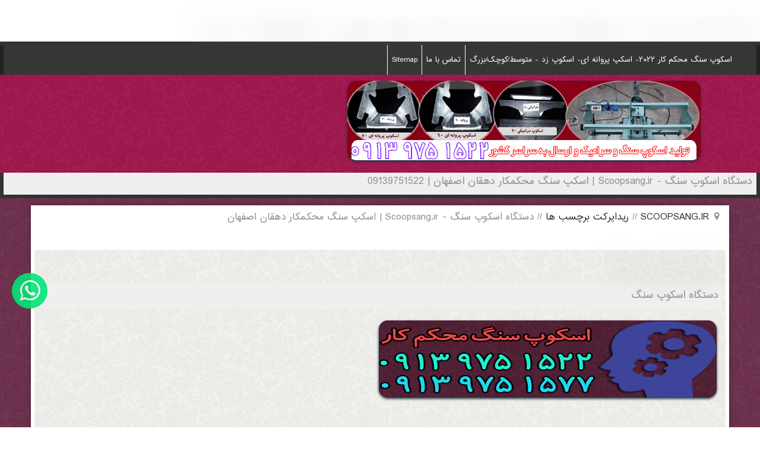

--- FILE ---
content_type: text/javascript
request_url: https://www.scoopsang.ir/media/route66/scripts/eee5f11ea4c7a9079121fd4389eff84c.js?v=1764682780
body_size: 554
content:


	jQuery(function ($) {
		initChosen();
		$("body").on("subform-row-add", initChosen);

		function initChosen(event, container)
		{
			container = container || document;
			$(container).find("select").chosen({"disable_search_threshold":10,"search_contains":true,"allow_single_deselect":true,"placeholder_text_multiple":"\u062a\u0627\u06cc\u067e \u06a9\u0646\u06cc\u062f \u06cc\u0627 \u0628\u0631\u062e\u06cc \u06af\u0632\u06cc\u0646\u0647 \u0647\u0627 \u0631\u0627 \u0627\u0646\u062a\u062e\u0627\u0628 \u06a9\u0646\u06cc\u062f","placeholder_text_single":"\u06cc\u06a9 \u06af\u0632\u06cc\u0646\u0647 \u0631\u0627 \u0627\u0646\u062a\u062e\u0627\u0628 \u06a9\u0646\u06cc\u062f","no_results_text":"\u0647\u06cc\u0686 \u0646\u062a\u06cc\u062c\u0647 \u0627\u06cc \u0646\u062f\u0627\u0634\u062a"});
		}
	});
	
		var resetFilter = function() {
		document.getElementById('filter-search').value = '';
	}
window.addEventListener("DOMContentLoaded", function(event) {lazyframe(".lazyframe");});
	
  window.dataLayer = window.dataLayer || [];
  function gtag(){dataLayer.push(arguments);}
  gtag('js', new Date());

  gtag('config', 'G-VQ3MNT5P5F');

jQuery(document).ready(function(){
	// hide #back-top first
	jQuery("#back-top").hide();
	
	// fade in #back-top
	jQuery(function () {
		jQuery(window).scroll(function () {
			if (jQuery(this).scrollTop() > 100) {
				jQuery('#back-top').fadeIn();
			} else {
				jQuery('#back-top').fadeOut();
			}
		});

		// scroll body to 0px on click
		jQuery('#back-top a').click(function () {
			jQuery('body,html').animate({
				scrollTop: 0
			}, 800);
			return false;
		});
	});

});



jQuery(document).ready(function () {
    jQuery('header nav').meanmenu();
});
wow.init();
	
	jo_whatsapp = document.getElementById("jo_whatsapp_156");
	if( /Android|webOS|iPhone|iPad|iPod|BlackBerry|IEMobile|Opera Mini/i.test(navigator.userAgent) ) {
	 	jourl = "whatsapp://send?phone=+989139751522";
	}else{
		jourl = "https://web.whatsapp.com/send?l=en&phone=+989139751522";
	}
	jo_whatsapp.setAttribute('href', jourl);

        jQuery(document).ready(function($){pwebBox164=new pwebBox({id:164,theme:"twitter",layout:"bottombar",position:"right",offsetPosition:"top",togglerNameClose:" CLOSE",openAuto:2,closeOther:0})});    

--- FILE ---
content_type: text/javascript
request_url: https://www.scoopsang.ir/components/com_spsimpleportfolio/assets/js/spsimpleportfolio.js
body_size: 22
content:
/**
 * @package     SP Simple Portfolio
 *
 * @copyright   Copyright (C) 2010 - 2018 JoomShaper. All rights reserved.
 * @license     GNU General Public License version 2 or later.
 */

jQuery(function($) {

	var $container 	= $('.sp-simpleportfolio-items');

	$(window).load(function() {
		var $sizer = $container.find('.shuffle__sizer');

		$container.shuffle({
			itemSelector: '.sp-simpleportfolio-item',
			sequentialFadeDelay: 150,
			sizer: $sizer
		});
	});


	// Filters
	$('.sp-simpleportfolio-filter li a').on('click', function(event){
		event.preventDefault();
		var $self = $(this);
		var $this = $(this).parent();

		if($this.hasClass('active')) {
			return;
		}

		$self.closest('ul').children().removeClass('active');
		$self.parent().addClass('active');

		var $local = $self.closest('.sp-simpleportfolio').children('.sp-simpleportfolio-items');
		
		$local.shuffle( 'shuffle', $this.data('group') );
	});

});


--- FILE ---
content_type: text/javascript
request_url: https://www.scoopsang.ir/templates/scoopsang_ir/js/jquery.meanmenu.js
body_size: 904
content:
!function(n){"use strict";n.fn.meanmenu=function(P){var e={meanMenuTarget:jQuery(this),meanMenuContainer:"body",meanMenuClose:"X",meanMenuCloseSize:"18px",meanMenuOpen:"<span /><span /><span />",meanRevealPosition:"right",meanRevealPositionDistance:"0",meanRevealColour:"",meanScreenWidth:"480",meanNavPush:"",meanShowChildren:!0,meanExpandableChildren:!0,meanExpand:"+",meanContract:"-",meanRemoveAttrs:!1,onePage:!1,meanDisplay:"block",removeElements:""};P=n.extend(e,P);var W=window.innerWidth||document.documentElement.clientWidth;return this.each(function(){var a=P.meanMenuTarget,t=P.meanMenuContainer,r=P.meanMenuClose,i=P.meanMenuCloseSize,s=P.meanMenuOpen,n=P.meanRevealPosition,e=P.meanRevealPositionDistance,u=P.meanRevealColour,m=P.meanScreenWidth,l=P.meanNavPush,o=".meanmenu-reveal",c=P.meanShowChildren,h=P.meanExpandableChildren,v=P.meanExpand,d=P.meanContract,y=P.meanRemoveAttrs,j=P.onePage,Q=P.meanDisplay,g=P.removeElements,f=!1;(navigator.userAgent.match(/iPhone/i)||navigator.userAgent.match(/iPod/i)||navigator.userAgent.match(/iPad/i)||navigator.userAgent.match(/Android/i)||navigator.userAgent.match(/Blackberry/i)||navigator.userAgent.match(/Windows Phone/i))&&(f=!0),(navigator.userAgent.match(/MSIE 8/i)||navigator.userAgent.match(/MSIE 7/i))&&jQuery("html").css("overflow-y","scroll");function p(){var e;"center"===n&&(e=(window.innerWidth||document.documentElement.clientWidth)/2-22+"px",C="left:"+e+";right:auto;",f?jQuery(".meanmenu-reveal").animate({left:e}):jQuery(".meanmenu-reveal").css("left",e))}var C="",w=!1,x=!1;"right"===n&&(C="right:"+e+";left:auto;"),"left"===n&&(C="left:"+e+";right:auto;"),p();function A(){jQuery(".mean-bar,.mean-push").remove(),jQuery(t).removeClass("mean-container"),jQuery(a).css("display",Q),x=w=!1,jQuery(g).removeClass("mean-remove")}function E(){var e,n="background:"+u+";color:"+u+";"+C;W<=m?(jQuery(g).addClass("mean-remove"),x=!0,jQuery(t).addClass("mean-container"),jQuery(".mean-container").prepend('<div class="mean-bar"><a href="#nav" class="meanmenu-reveal" style="'+n+'">Show Navigation</a><nav class="mean-nav"></nav></div>'),e=jQuery(a).html(),jQuery(".mean-nav").html(e),y&&jQuery("nav.mean-nav ul, nav.mean-nav ul *").each(function(){jQuery(this).is(".mean-remove")?jQuery(this).attr("class","mean-remove"):jQuery(this).removeAttr("class"),jQuery(this).removeAttr("id")}),jQuery(a).before('<div class="mean-push" />'),jQuery(".mean-push").css("margin-top",l),jQuery(a).hide(),jQuery(".meanmenu-reveal").show(),jQuery(o).html(s),M=jQuery(o),jQuery(".mean-nav ul").hide(),c?h?(jQuery(".mean-nav ul ul").each(function(){jQuery(this).children().length&&jQuery(this,"li:first").parent().append('<a class="mean-expand" href="#" style="font-size: '+i+'">'+v+"</a>")}),jQuery(".mean-expand").on("click",function(e){e.preventDefault(),jQuery(this).hasClass("mean-clicked")?(jQuery(this).text(v),jQuery(this).prev("ul").slideUp(300,function(){})):(jQuery(this).text(d),jQuery(this).prev("ul").slideDown(300,function(){})),jQuery(this).toggleClass("mean-clicked")})):jQuery(".mean-nav ul ul").show():jQuery(".mean-nav ul ul").hide(),jQuery(".mean-nav ul li").last().addClass("mean-last"),M.removeClass("meanclose"),jQuery(M).click(function(e){e.preventDefault(),w=!1===w?(M.css("text-align","center"),M.css("text-indent","0"),M.css("font-size",i),jQuery(".mean-nav ul:first").slideDown(),!0):(jQuery(".mean-nav ul:first").slideUp(),!1),M.toggleClass("meanclose"),jQuery(M).is(".meanmenu-reveal.meanclose")?M.html(r):M.html(s),jQuery(g).addClass("mean-remove")}),j&&jQuery(".mean-nav ul > li > a:first-child").on("click",function(){jQuery(".mean-nav ul:first").slideUp(),w=!1,jQuery(M).toggleClass("meanclose").html(s)})):A()}var M="";f||jQuery(window).resize(function(){W=window.innerWidth||document.documentElement.clientWidth,A(),W<=m?(E(),p()):A()}),jQuery(window).resize(function(){W=window.innerWidth||document.documentElement.clientWidth,f?(p(),W<=m?!1===x&&E():A()):(A(),W<=m&&(E(),p()))}),E()})}}(jQuery);